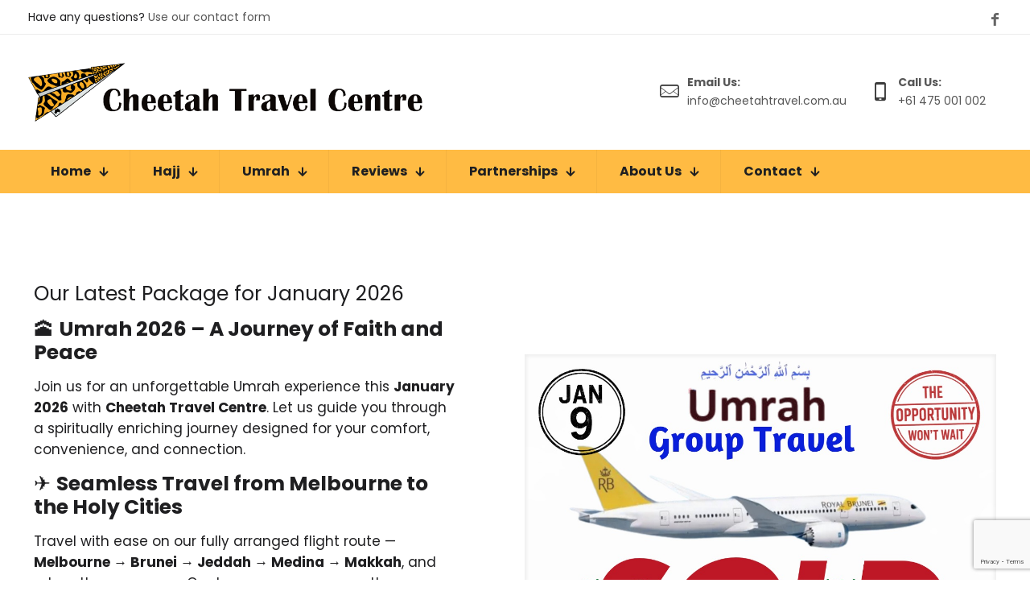

--- FILE ---
content_type: text/html; charset=utf-8
request_url: https://www.google.com/recaptcha/api2/anchor?ar=1&k=6LcGGh8qAAAAAMI50YevY3kOmG4DE6MzNhcKtCq6&co=aHR0cHM6Ly9jaGVldGFodHJhdmVsLmNvbS5hdTo0NDM.&hl=en&v=PoyoqOPhxBO7pBk68S4YbpHZ&size=invisible&anchor-ms=20000&execute-ms=30000&cb=e8hjwqj246a4
body_size: 48647
content:
<!DOCTYPE HTML><html dir="ltr" lang="en"><head><meta http-equiv="Content-Type" content="text/html; charset=UTF-8">
<meta http-equiv="X-UA-Compatible" content="IE=edge">
<title>reCAPTCHA</title>
<style type="text/css">
/* cyrillic-ext */
@font-face {
  font-family: 'Roboto';
  font-style: normal;
  font-weight: 400;
  font-stretch: 100%;
  src: url(//fonts.gstatic.com/s/roboto/v48/KFO7CnqEu92Fr1ME7kSn66aGLdTylUAMa3GUBHMdazTgWw.woff2) format('woff2');
  unicode-range: U+0460-052F, U+1C80-1C8A, U+20B4, U+2DE0-2DFF, U+A640-A69F, U+FE2E-FE2F;
}
/* cyrillic */
@font-face {
  font-family: 'Roboto';
  font-style: normal;
  font-weight: 400;
  font-stretch: 100%;
  src: url(//fonts.gstatic.com/s/roboto/v48/KFO7CnqEu92Fr1ME7kSn66aGLdTylUAMa3iUBHMdazTgWw.woff2) format('woff2');
  unicode-range: U+0301, U+0400-045F, U+0490-0491, U+04B0-04B1, U+2116;
}
/* greek-ext */
@font-face {
  font-family: 'Roboto';
  font-style: normal;
  font-weight: 400;
  font-stretch: 100%;
  src: url(//fonts.gstatic.com/s/roboto/v48/KFO7CnqEu92Fr1ME7kSn66aGLdTylUAMa3CUBHMdazTgWw.woff2) format('woff2');
  unicode-range: U+1F00-1FFF;
}
/* greek */
@font-face {
  font-family: 'Roboto';
  font-style: normal;
  font-weight: 400;
  font-stretch: 100%;
  src: url(//fonts.gstatic.com/s/roboto/v48/KFO7CnqEu92Fr1ME7kSn66aGLdTylUAMa3-UBHMdazTgWw.woff2) format('woff2');
  unicode-range: U+0370-0377, U+037A-037F, U+0384-038A, U+038C, U+038E-03A1, U+03A3-03FF;
}
/* math */
@font-face {
  font-family: 'Roboto';
  font-style: normal;
  font-weight: 400;
  font-stretch: 100%;
  src: url(//fonts.gstatic.com/s/roboto/v48/KFO7CnqEu92Fr1ME7kSn66aGLdTylUAMawCUBHMdazTgWw.woff2) format('woff2');
  unicode-range: U+0302-0303, U+0305, U+0307-0308, U+0310, U+0312, U+0315, U+031A, U+0326-0327, U+032C, U+032F-0330, U+0332-0333, U+0338, U+033A, U+0346, U+034D, U+0391-03A1, U+03A3-03A9, U+03B1-03C9, U+03D1, U+03D5-03D6, U+03F0-03F1, U+03F4-03F5, U+2016-2017, U+2034-2038, U+203C, U+2040, U+2043, U+2047, U+2050, U+2057, U+205F, U+2070-2071, U+2074-208E, U+2090-209C, U+20D0-20DC, U+20E1, U+20E5-20EF, U+2100-2112, U+2114-2115, U+2117-2121, U+2123-214F, U+2190, U+2192, U+2194-21AE, U+21B0-21E5, U+21F1-21F2, U+21F4-2211, U+2213-2214, U+2216-22FF, U+2308-230B, U+2310, U+2319, U+231C-2321, U+2336-237A, U+237C, U+2395, U+239B-23B7, U+23D0, U+23DC-23E1, U+2474-2475, U+25AF, U+25B3, U+25B7, U+25BD, U+25C1, U+25CA, U+25CC, U+25FB, U+266D-266F, U+27C0-27FF, U+2900-2AFF, U+2B0E-2B11, U+2B30-2B4C, U+2BFE, U+3030, U+FF5B, U+FF5D, U+1D400-1D7FF, U+1EE00-1EEFF;
}
/* symbols */
@font-face {
  font-family: 'Roboto';
  font-style: normal;
  font-weight: 400;
  font-stretch: 100%;
  src: url(//fonts.gstatic.com/s/roboto/v48/KFO7CnqEu92Fr1ME7kSn66aGLdTylUAMaxKUBHMdazTgWw.woff2) format('woff2');
  unicode-range: U+0001-000C, U+000E-001F, U+007F-009F, U+20DD-20E0, U+20E2-20E4, U+2150-218F, U+2190, U+2192, U+2194-2199, U+21AF, U+21E6-21F0, U+21F3, U+2218-2219, U+2299, U+22C4-22C6, U+2300-243F, U+2440-244A, U+2460-24FF, U+25A0-27BF, U+2800-28FF, U+2921-2922, U+2981, U+29BF, U+29EB, U+2B00-2BFF, U+4DC0-4DFF, U+FFF9-FFFB, U+10140-1018E, U+10190-1019C, U+101A0, U+101D0-101FD, U+102E0-102FB, U+10E60-10E7E, U+1D2C0-1D2D3, U+1D2E0-1D37F, U+1F000-1F0FF, U+1F100-1F1AD, U+1F1E6-1F1FF, U+1F30D-1F30F, U+1F315, U+1F31C, U+1F31E, U+1F320-1F32C, U+1F336, U+1F378, U+1F37D, U+1F382, U+1F393-1F39F, U+1F3A7-1F3A8, U+1F3AC-1F3AF, U+1F3C2, U+1F3C4-1F3C6, U+1F3CA-1F3CE, U+1F3D4-1F3E0, U+1F3ED, U+1F3F1-1F3F3, U+1F3F5-1F3F7, U+1F408, U+1F415, U+1F41F, U+1F426, U+1F43F, U+1F441-1F442, U+1F444, U+1F446-1F449, U+1F44C-1F44E, U+1F453, U+1F46A, U+1F47D, U+1F4A3, U+1F4B0, U+1F4B3, U+1F4B9, U+1F4BB, U+1F4BF, U+1F4C8-1F4CB, U+1F4D6, U+1F4DA, U+1F4DF, U+1F4E3-1F4E6, U+1F4EA-1F4ED, U+1F4F7, U+1F4F9-1F4FB, U+1F4FD-1F4FE, U+1F503, U+1F507-1F50B, U+1F50D, U+1F512-1F513, U+1F53E-1F54A, U+1F54F-1F5FA, U+1F610, U+1F650-1F67F, U+1F687, U+1F68D, U+1F691, U+1F694, U+1F698, U+1F6AD, U+1F6B2, U+1F6B9-1F6BA, U+1F6BC, U+1F6C6-1F6CF, U+1F6D3-1F6D7, U+1F6E0-1F6EA, U+1F6F0-1F6F3, U+1F6F7-1F6FC, U+1F700-1F7FF, U+1F800-1F80B, U+1F810-1F847, U+1F850-1F859, U+1F860-1F887, U+1F890-1F8AD, U+1F8B0-1F8BB, U+1F8C0-1F8C1, U+1F900-1F90B, U+1F93B, U+1F946, U+1F984, U+1F996, U+1F9E9, U+1FA00-1FA6F, U+1FA70-1FA7C, U+1FA80-1FA89, U+1FA8F-1FAC6, U+1FACE-1FADC, U+1FADF-1FAE9, U+1FAF0-1FAF8, U+1FB00-1FBFF;
}
/* vietnamese */
@font-face {
  font-family: 'Roboto';
  font-style: normal;
  font-weight: 400;
  font-stretch: 100%;
  src: url(//fonts.gstatic.com/s/roboto/v48/KFO7CnqEu92Fr1ME7kSn66aGLdTylUAMa3OUBHMdazTgWw.woff2) format('woff2');
  unicode-range: U+0102-0103, U+0110-0111, U+0128-0129, U+0168-0169, U+01A0-01A1, U+01AF-01B0, U+0300-0301, U+0303-0304, U+0308-0309, U+0323, U+0329, U+1EA0-1EF9, U+20AB;
}
/* latin-ext */
@font-face {
  font-family: 'Roboto';
  font-style: normal;
  font-weight: 400;
  font-stretch: 100%;
  src: url(//fonts.gstatic.com/s/roboto/v48/KFO7CnqEu92Fr1ME7kSn66aGLdTylUAMa3KUBHMdazTgWw.woff2) format('woff2');
  unicode-range: U+0100-02BA, U+02BD-02C5, U+02C7-02CC, U+02CE-02D7, U+02DD-02FF, U+0304, U+0308, U+0329, U+1D00-1DBF, U+1E00-1E9F, U+1EF2-1EFF, U+2020, U+20A0-20AB, U+20AD-20C0, U+2113, U+2C60-2C7F, U+A720-A7FF;
}
/* latin */
@font-face {
  font-family: 'Roboto';
  font-style: normal;
  font-weight: 400;
  font-stretch: 100%;
  src: url(//fonts.gstatic.com/s/roboto/v48/KFO7CnqEu92Fr1ME7kSn66aGLdTylUAMa3yUBHMdazQ.woff2) format('woff2');
  unicode-range: U+0000-00FF, U+0131, U+0152-0153, U+02BB-02BC, U+02C6, U+02DA, U+02DC, U+0304, U+0308, U+0329, U+2000-206F, U+20AC, U+2122, U+2191, U+2193, U+2212, U+2215, U+FEFF, U+FFFD;
}
/* cyrillic-ext */
@font-face {
  font-family: 'Roboto';
  font-style: normal;
  font-weight: 500;
  font-stretch: 100%;
  src: url(//fonts.gstatic.com/s/roboto/v48/KFO7CnqEu92Fr1ME7kSn66aGLdTylUAMa3GUBHMdazTgWw.woff2) format('woff2');
  unicode-range: U+0460-052F, U+1C80-1C8A, U+20B4, U+2DE0-2DFF, U+A640-A69F, U+FE2E-FE2F;
}
/* cyrillic */
@font-face {
  font-family: 'Roboto';
  font-style: normal;
  font-weight: 500;
  font-stretch: 100%;
  src: url(//fonts.gstatic.com/s/roboto/v48/KFO7CnqEu92Fr1ME7kSn66aGLdTylUAMa3iUBHMdazTgWw.woff2) format('woff2');
  unicode-range: U+0301, U+0400-045F, U+0490-0491, U+04B0-04B1, U+2116;
}
/* greek-ext */
@font-face {
  font-family: 'Roboto';
  font-style: normal;
  font-weight: 500;
  font-stretch: 100%;
  src: url(//fonts.gstatic.com/s/roboto/v48/KFO7CnqEu92Fr1ME7kSn66aGLdTylUAMa3CUBHMdazTgWw.woff2) format('woff2');
  unicode-range: U+1F00-1FFF;
}
/* greek */
@font-face {
  font-family: 'Roboto';
  font-style: normal;
  font-weight: 500;
  font-stretch: 100%;
  src: url(//fonts.gstatic.com/s/roboto/v48/KFO7CnqEu92Fr1ME7kSn66aGLdTylUAMa3-UBHMdazTgWw.woff2) format('woff2');
  unicode-range: U+0370-0377, U+037A-037F, U+0384-038A, U+038C, U+038E-03A1, U+03A3-03FF;
}
/* math */
@font-face {
  font-family: 'Roboto';
  font-style: normal;
  font-weight: 500;
  font-stretch: 100%;
  src: url(//fonts.gstatic.com/s/roboto/v48/KFO7CnqEu92Fr1ME7kSn66aGLdTylUAMawCUBHMdazTgWw.woff2) format('woff2');
  unicode-range: U+0302-0303, U+0305, U+0307-0308, U+0310, U+0312, U+0315, U+031A, U+0326-0327, U+032C, U+032F-0330, U+0332-0333, U+0338, U+033A, U+0346, U+034D, U+0391-03A1, U+03A3-03A9, U+03B1-03C9, U+03D1, U+03D5-03D6, U+03F0-03F1, U+03F4-03F5, U+2016-2017, U+2034-2038, U+203C, U+2040, U+2043, U+2047, U+2050, U+2057, U+205F, U+2070-2071, U+2074-208E, U+2090-209C, U+20D0-20DC, U+20E1, U+20E5-20EF, U+2100-2112, U+2114-2115, U+2117-2121, U+2123-214F, U+2190, U+2192, U+2194-21AE, U+21B0-21E5, U+21F1-21F2, U+21F4-2211, U+2213-2214, U+2216-22FF, U+2308-230B, U+2310, U+2319, U+231C-2321, U+2336-237A, U+237C, U+2395, U+239B-23B7, U+23D0, U+23DC-23E1, U+2474-2475, U+25AF, U+25B3, U+25B7, U+25BD, U+25C1, U+25CA, U+25CC, U+25FB, U+266D-266F, U+27C0-27FF, U+2900-2AFF, U+2B0E-2B11, U+2B30-2B4C, U+2BFE, U+3030, U+FF5B, U+FF5D, U+1D400-1D7FF, U+1EE00-1EEFF;
}
/* symbols */
@font-face {
  font-family: 'Roboto';
  font-style: normal;
  font-weight: 500;
  font-stretch: 100%;
  src: url(//fonts.gstatic.com/s/roboto/v48/KFO7CnqEu92Fr1ME7kSn66aGLdTylUAMaxKUBHMdazTgWw.woff2) format('woff2');
  unicode-range: U+0001-000C, U+000E-001F, U+007F-009F, U+20DD-20E0, U+20E2-20E4, U+2150-218F, U+2190, U+2192, U+2194-2199, U+21AF, U+21E6-21F0, U+21F3, U+2218-2219, U+2299, U+22C4-22C6, U+2300-243F, U+2440-244A, U+2460-24FF, U+25A0-27BF, U+2800-28FF, U+2921-2922, U+2981, U+29BF, U+29EB, U+2B00-2BFF, U+4DC0-4DFF, U+FFF9-FFFB, U+10140-1018E, U+10190-1019C, U+101A0, U+101D0-101FD, U+102E0-102FB, U+10E60-10E7E, U+1D2C0-1D2D3, U+1D2E0-1D37F, U+1F000-1F0FF, U+1F100-1F1AD, U+1F1E6-1F1FF, U+1F30D-1F30F, U+1F315, U+1F31C, U+1F31E, U+1F320-1F32C, U+1F336, U+1F378, U+1F37D, U+1F382, U+1F393-1F39F, U+1F3A7-1F3A8, U+1F3AC-1F3AF, U+1F3C2, U+1F3C4-1F3C6, U+1F3CA-1F3CE, U+1F3D4-1F3E0, U+1F3ED, U+1F3F1-1F3F3, U+1F3F5-1F3F7, U+1F408, U+1F415, U+1F41F, U+1F426, U+1F43F, U+1F441-1F442, U+1F444, U+1F446-1F449, U+1F44C-1F44E, U+1F453, U+1F46A, U+1F47D, U+1F4A3, U+1F4B0, U+1F4B3, U+1F4B9, U+1F4BB, U+1F4BF, U+1F4C8-1F4CB, U+1F4D6, U+1F4DA, U+1F4DF, U+1F4E3-1F4E6, U+1F4EA-1F4ED, U+1F4F7, U+1F4F9-1F4FB, U+1F4FD-1F4FE, U+1F503, U+1F507-1F50B, U+1F50D, U+1F512-1F513, U+1F53E-1F54A, U+1F54F-1F5FA, U+1F610, U+1F650-1F67F, U+1F687, U+1F68D, U+1F691, U+1F694, U+1F698, U+1F6AD, U+1F6B2, U+1F6B9-1F6BA, U+1F6BC, U+1F6C6-1F6CF, U+1F6D3-1F6D7, U+1F6E0-1F6EA, U+1F6F0-1F6F3, U+1F6F7-1F6FC, U+1F700-1F7FF, U+1F800-1F80B, U+1F810-1F847, U+1F850-1F859, U+1F860-1F887, U+1F890-1F8AD, U+1F8B0-1F8BB, U+1F8C0-1F8C1, U+1F900-1F90B, U+1F93B, U+1F946, U+1F984, U+1F996, U+1F9E9, U+1FA00-1FA6F, U+1FA70-1FA7C, U+1FA80-1FA89, U+1FA8F-1FAC6, U+1FACE-1FADC, U+1FADF-1FAE9, U+1FAF0-1FAF8, U+1FB00-1FBFF;
}
/* vietnamese */
@font-face {
  font-family: 'Roboto';
  font-style: normal;
  font-weight: 500;
  font-stretch: 100%;
  src: url(//fonts.gstatic.com/s/roboto/v48/KFO7CnqEu92Fr1ME7kSn66aGLdTylUAMa3OUBHMdazTgWw.woff2) format('woff2');
  unicode-range: U+0102-0103, U+0110-0111, U+0128-0129, U+0168-0169, U+01A0-01A1, U+01AF-01B0, U+0300-0301, U+0303-0304, U+0308-0309, U+0323, U+0329, U+1EA0-1EF9, U+20AB;
}
/* latin-ext */
@font-face {
  font-family: 'Roboto';
  font-style: normal;
  font-weight: 500;
  font-stretch: 100%;
  src: url(//fonts.gstatic.com/s/roboto/v48/KFO7CnqEu92Fr1ME7kSn66aGLdTylUAMa3KUBHMdazTgWw.woff2) format('woff2');
  unicode-range: U+0100-02BA, U+02BD-02C5, U+02C7-02CC, U+02CE-02D7, U+02DD-02FF, U+0304, U+0308, U+0329, U+1D00-1DBF, U+1E00-1E9F, U+1EF2-1EFF, U+2020, U+20A0-20AB, U+20AD-20C0, U+2113, U+2C60-2C7F, U+A720-A7FF;
}
/* latin */
@font-face {
  font-family: 'Roboto';
  font-style: normal;
  font-weight: 500;
  font-stretch: 100%;
  src: url(//fonts.gstatic.com/s/roboto/v48/KFO7CnqEu92Fr1ME7kSn66aGLdTylUAMa3yUBHMdazQ.woff2) format('woff2');
  unicode-range: U+0000-00FF, U+0131, U+0152-0153, U+02BB-02BC, U+02C6, U+02DA, U+02DC, U+0304, U+0308, U+0329, U+2000-206F, U+20AC, U+2122, U+2191, U+2193, U+2212, U+2215, U+FEFF, U+FFFD;
}
/* cyrillic-ext */
@font-face {
  font-family: 'Roboto';
  font-style: normal;
  font-weight: 900;
  font-stretch: 100%;
  src: url(//fonts.gstatic.com/s/roboto/v48/KFO7CnqEu92Fr1ME7kSn66aGLdTylUAMa3GUBHMdazTgWw.woff2) format('woff2');
  unicode-range: U+0460-052F, U+1C80-1C8A, U+20B4, U+2DE0-2DFF, U+A640-A69F, U+FE2E-FE2F;
}
/* cyrillic */
@font-face {
  font-family: 'Roboto';
  font-style: normal;
  font-weight: 900;
  font-stretch: 100%;
  src: url(//fonts.gstatic.com/s/roboto/v48/KFO7CnqEu92Fr1ME7kSn66aGLdTylUAMa3iUBHMdazTgWw.woff2) format('woff2');
  unicode-range: U+0301, U+0400-045F, U+0490-0491, U+04B0-04B1, U+2116;
}
/* greek-ext */
@font-face {
  font-family: 'Roboto';
  font-style: normal;
  font-weight: 900;
  font-stretch: 100%;
  src: url(//fonts.gstatic.com/s/roboto/v48/KFO7CnqEu92Fr1ME7kSn66aGLdTylUAMa3CUBHMdazTgWw.woff2) format('woff2');
  unicode-range: U+1F00-1FFF;
}
/* greek */
@font-face {
  font-family: 'Roboto';
  font-style: normal;
  font-weight: 900;
  font-stretch: 100%;
  src: url(//fonts.gstatic.com/s/roboto/v48/KFO7CnqEu92Fr1ME7kSn66aGLdTylUAMa3-UBHMdazTgWw.woff2) format('woff2');
  unicode-range: U+0370-0377, U+037A-037F, U+0384-038A, U+038C, U+038E-03A1, U+03A3-03FF;
}
/* math */
@font-face {
  font-family: 'Roboto';
  font-style: normal;
  font-weight: 900;
  font-stretch: 100%;
  src: url(//fonts.gstatic.com/s/roboto/v48/KFO7CnqEu92Fr1ME7kSn66aGLdTylUAMawCUBHMdazTgWw.woff2) format('woff2');
  unicode-range: U+0302-0303, U+0305, U+0307-0308, U+0310, U+0312, U+0315, U+031A, U+0326-0327, U+032C, U+032F-0330, U+0332-0333, U+0338, U+033A, U+0346, U+034D, U+0391-03A1, U+03A3-03A9, U+03B1-03C9, U+03D1, U+03D5-03D6, U+03F0-03F1, U+03F4-03F5, U+2016-2017, U+2034-2038, U+203C, U+2040, U+2043, U+2047, U+2050, U+2057, U+205F, U+2070-2071, U+2074-208E, U+2090-209C, U+20D0-20DC, U+20E1, U+20E5-20EF, U+2100-2112, U+2114-2115, U+2117-2121, U+2123-214F, U+2190, U+2192, U+2194-21AE, U+21B0-21E5, U+21F1-21F2, U+21F4-2211, U+2213-2214, U+2216-22FF, U+2308-230B, U+2310, U+2319, U+231C-2321, U+2336-237A, U+237C, U+2395, U+239B-23B7, U+23D0, U+23DC-23E1, U+2474-2475, U+25AF, U+25B3, U+25B7, U+25BD, U+25C1, U+25CA, U+25CC, U+25FB, U+266D-266F, U+27C0-27FF, U+2900-2AFF, U+2B0E-2B11, U+2B30-2B4C, U+2BFE, U+3030, U+FF5B, U+FF5D, U+1D400-1D7FF, U+1EE00-1EEFF;
}
/* symbols */
@font-face {
  font-family: 'Roboto';
  font-style: normal;
  font-weight: 900;
  font-stretch: 100%;
  src: url(//fonts.gstatic.com/s/roboto/v48/KFO7CnqEu92Fr1ME7kSn66aGLdTylUAMaxKUBHMdazTgWw.woff2) format('woff2');
  unicode-range: U+0001-000C, U+000E-001F, U+007F-009F, U+20DD-20E0, U+20E2-20E4, U+2150-218F, U+2190, U+2192, U+2194-2199, U+21AF, U+21E6-21F0, U+21F3, U+2218-2219, U+2299, U+22C4-22C6, U+2300-243F, U+2440-244A, U+2460-24FF, U+25A0-27BF, U+2800-28FF, U+2921-2922, U+2981, U+29BF, U+29EB, U+2B00-2BFF, U+4DC0-4DFF, U+FFF9-FFFB, U+10140-1018E, U+10190-1019C, U+101A0, U+101D0-101FD, U+102E0-102FB, U+10E60-10E7E, U+1D2C0-1D2D3, U+1D2E0-1D37F, U+1F000-1F0FF, U+1F100-1F1AD, U+1F1E6-1F1FF, U+1F30D-1F30F, U+1F315, U+1F31C, U+1F31E, U+1F320-1F32C, U+1F336, U+1F378, U+1F37D, U+1F382, U+1F393-1F39F, U+1F3A7-1F3A8, U+1F3AC-1F3AF, U+1F3C2, U+1F3C4-1F3C6, U+1F3CA-1F3CE, U+1F3D4-1F3E0, U+1F3ED, U+1F3F1-1F3F3, U+1F3F5-1F3F7, U+1F408, U+1F415, U+1F41F, U+1F426, U+1F43F, U+1F441-1F442, U+1F444, U+1F446-1F449, U+1F44C-1F44E, U+1F453, U+1F46A, U+1F47D, U+1F4A3, U+1F4B0, U+1F4B3, U+1F4B9, U+1F4BB, U+1F4BF, U+1F4C8-1F4CB, U+1F4D6, U+1F4DA, U+1F4DF, U+1F4E3-1F4E6, U+1F4EA-1F4ED, U+1F4F7, U+1F4F9-1F4FB, U+1F4FD-1F4FE, U+1F503, U+1F507-1F50B, U+1F50D, U+1F512-1F513, U+1F53E-1F54A, U+1F54F-1F5FA, U+1F610, U+1F650-1F67F, U+1F687, U+1F68D, U+1F691, U+1F694, U+1F698, U+1F6AD, U+1F6B2, U+1F6B9-1F6BA, U+1F6BC, U+1F6C6-1F6CF, U+1F6D3-1F6D7, U+1F6E0-1F6EA, U+1F6F0-1F6F3, U+1F6F7-1F6FC, U+1F700-1F7FF, U+1F800-1F80B, U+1F810-1F847, U+1F850-1F859, U+1F860-1F887, U+1F890-1F8AD, U+1F8B0-1F8BB, U+1F8C0-1F8C1, U+1F900-1F90B, U+1F93B, U+1F946, U+1F984, U+1F996, U+1F9E9, U+1FA00-1FA6F, U+1FA70-1FA7C, U+1FA80-1FA89, U+1FA8F-1FAC6, U+1FACE-1FADC, U+1FADF-1FAE9, U+1FAF0-1FAF8, U+1FB00-1FBFF;
}
/* vietnamese */
@font-face {
  font-family: 'Roboto';
  font-style: normal;
  font-weight: 900;
  font-stretch: 100%;
  src: url(//fonts.gstatic.com/s/roboto/v48/KFO7CnqEu92Fr1ME7kSn66aGLdTylUAMa3OUBHMdazTgWw.woff2) format('woff2');
  unicode-range: U+0102-0103, U+0110-0111, U+0128-0129, U+0168-0169, U+01A0-01A1, U+01AF-01B0, U+0300-0301, U+0303-0304, U+0308-0309, U+0323, U+0329, U+1EA0-1EF9, U+20AB;
}
/* latin-ext */
@font-face {
  font-family: 'Roboto';
  font-style: normal;
  font-weight: 900;
  font-stretch: 100%;
  src: url(//fonts.gstatic.com/s/roboto/v48/KFO7CnqEu92Fr1ME7kSn66aGLdTylUAMa3KUBHMdazTgWw.woff2) format('woff2');
  unicode-range: U+0100-02BA, U+02BD-02C5, U+02C7-02CC, U+02CE-02D7, U+02DD-02FF, U+0304, U+0308, U+0329, U+1D00-1DBF, U+1E00-1E9F, U+1EF2-1EFF, U+2020, U+20A0-20AB, U+20AD-20C0, U+2113, U+2C60-2C7F, U+A720-A7FF;
}
/* latin */
@font-face {
  font-family: 'Roboto';
  font-style: normal;
  font-weight: 900;
  font-stretch: 100%;
  src: url(//fonts.gstatic.com/s/roboto/v48/KFO7CnqEu92Fr1ME7kSn66aGLdTylUAMa3yUBHMdazQ.woff2) format('woff2');
  unicode-range: U+0000-00FF, U+0131, U+0152-0153, U+02BB-02BC, U+02C6, U+02DA, U+02DC, U+0304, U+0308, U+0329, U+2000-206F, U+20AC, U+2122, U+2191, U+2193, U+2212, U+2215, U+FEFF, U+FFFD;
}

</style>
<link rel="stylesheet" type="text/css" href="https://www.gstatic.com/recaptcha/releases/PoyoqOPhxBO7pBk68S4YbpHZ/styles__ltr.css">
<script nonce="G2s1y-xr7NpmJ2VSHOIoUQ" type="text/javascript">window['__recaptcha_api'] = 'https://www.google.com/recaptcha/api2/';</script>
<script type="text/javascript" src="https://www.gstatic.com/recaptcha/releases/PoyoqOPhxBO7pBk68S4YbpHZ/recaptcha__en.js" nonce="G2s1y-xr7NpmJ2VSHOIoUQ">
      
    </script></head>
<body><div id="rc-anchor-alert" class="rc-anchor-alert"></div>
<input type="hidden" id="recaptcha-token" value="[base64]">
<script type="text/javascript" nonce="G2s1y-xr7NpmJ2VSHOIoUQ">
      recaptcha.anchor.Main.init("[\x22ainput\x22,[\x22bgdata\x22,\x22\x22,\[base64]/[base64]/[base64]/bmV3IHJbeF0oY1swXSk6RT09Mj9uZXcgclt4XShjWzBdLGNbMV0pOkU9PTM/bmV3IHJbeF0oY1swXSxjWzFdLGNbMl0pOkU9PTQ/[base64]/[base64]/[base64]/[base64]/[base64]/[base64]/[base64]/[base64]\x22,\[base64]\x22,\x22bkpRw7bDrsKkb0ErS8OZwqYSw7wFw4QzEi5FYDMQAcKpUMOXwrrDnsKpwo/Cu0LDgcOHFcKvO8KhEcKRw5zDmcKcw5rCvy7CmRk1JV9Ifk/DlMO2e8OjIsKyNMKgwoMzGnxSdlPCmw/CklRMwozDq1R+dMKvwoXDl8KiwqJ/w4VnwqHDv8KLwrTCkMONL8Kdw6/[base64]/ClMKswqLCp8OtYsOodSvCgidFw6PDnEHDmsOww58ZwqvDkcKjMjvDmwo6wrXDrz5oWCnDssOqwrsow53DlD9APMKXw51SwqvDmMKdw4/Dq3E7w7PCs8KwwpNlwqRSOsOew6/Cp8KABsONGsK/wqDCvcK2w4xJw4TCncKKw6tsdcKJZ8OhJcOgw7TCn07CpMO7NCzDtUHCqlwcwpLCjMKkBcOpwpUzwrc0IlYewqoFBcK7w44NNWUDwoEgwrLDjVjCn8K3FHwSw5HCkypmLcOuwr/DusO8wpDCpHDDo8K1XDhIwqfDjWBHFsOqwopjwovCo8O8w5hyw5dhwpXCv1RDSB/[base64]/DlhzDmlMzKsOhFTLDksOCwqLCgnktwqfDnwR9F8ORJFIJQFLCk8KWwqZEXyLDjMO4wo/[base64]/[base64]/w5xTSMO/eBg8VjQgw4vDgjHDhMOWPjkwfF85w7bCjGdlRG5BHFLCj2XCgDM2QlMnwoDDvnnCuxp6fUckdRo/[base64]/[base64]/[base64]/DiXTDqsOJwpzDqnNDw5vCqVPDnMK8KkHCiMOeccOXw7shL33CpkA3SGrDmMKtZcKOwoYBw4sPKyFbwozCjsKzPMOewp1KwqvDt8KJSsOACxESwqp/dsKrw7fDmk3CgsOhMsOAb3bCoHJRKsOKw4MHw4LDhsO8B39uCyFpwpR2wogsOcO3w6c/wpTDlG1ywqvCsAxAwqHCgC9aacOFw57DuMKrw73DlC9KCWDChMOeXSQIIcKbLyTDiGzDpcOBKWPCsSJCPEbDj2fCtsO5wp3CgMOwKljDjQMpw5DDkx00wpTCksK0wqpowoLDv3VWQh/DvcO2w7ZXA8OBwrDCnXvDp8ODbyDCoVFMwqTCosK9w7g0wpcGPcK1C2FdfsKUwqBLRsONSsOVwojCisOFw5LDhDFmNsOWb8KUDxnCinV/woAuwokYfsORw6HCikDCoEpMZ8KVTsKLwrwdMVI/WH0IbsKawoHDkxHDlcKzwojCry8fezIwSRBEw7gDw4rDunluw5XDtBfCq2nDmsOEB8OaF8KMwrsaZCzDmMK3H1bDm8KAwrDDkxLDtFQXwqnCqgwIwoXDgAnDtcOJw4Bkw4DDj8OSw6ZMwpNKwodOw6w5BcKfJsOzCkfDnsKoE1VTdMK/w6Rxw7TCkEbCoT1Tw6HCosOuwqtnDcK8GHXDrMOrAcOcRgzCj1vDp8KOUiBpDwXDnsOAdhLCt8Oywp/DtAbCkxrDosKdwpsqCAUNTMOnX1F+w7M9w75xcsKtw6Rkdn3DgsOmw73DnMKwWsKCwqthXRTCj3fCu8KMaMOtw5rDv8KWwrnCnsOOwpDCt3BFwpIadEPDiB13dj7CjSPCjsKNwpnDpVcPw6tpwoYhw4UgUcK1FMOXHT/ClcKvw4t7VCdEXcKeLjocHMKYw5lrNMO2CcOBKsKgdAzCnWtMaMOIw5lfw5LDvMKMwofDo8KsdCclwohGZcOvwrzDhcKaL8KFX8KXw7N5w4tpwobDtB/Cg8KdEkc+cCTCu2HCkDM4eWIgaEPDnU3Cv1nDrcObViQuXMKkw7TDhX/[base64]/Di2fCtSLDnGTDq0sTw77CvC7DjsK9FSIMDsK3wqFGw54Bw5rDkRcXw55NDcKBdxjCtsOJNcOdAk3CmDXDqSEHHhEvCcOFKMOiw7Ubw4x/N8Omwr7DoXAcHnjDssK9woN1csOVBVjDkMOQwobCucKnwp1lwrVRa3ljCHnCniDCk33DklnCiMKwRMObXMO5LlXDrMOXFQzDgHBLcGTDu8KyFsOVwp4BHlM+bsOtfMKtw64aCcKDw5nDvGkvEi3CmTN/wpQawovCt3bDt3AXwq5ow5nCpGDCtcO8UcKYw6TDlSJKwpzCrVtaf8O+Lkwowq5Qw7AYwoNUwrlfMsOPIcORT8KUQsOvMcOFw5bDt03Cpk3CicKCwpzDgsKKbEfDkRAYwpHCmcOUwq7CgsOcORNTwqhewprDr2kjLMOmw6DCjkwwwoJIwrBpZsOLwr/[base64]/Coyxhw5kKXVTCrMOFLCATH8KXBG7ClsOPNsOuwq3CsMO4TgXDrcO8GzfCocO8w6jCisOMw7UsScK+w7U9NF7DmhrCq1nCjMOzbsKKBsOWeUB5wqTDjQxowpbCpy9dXsKYw400JncqwoDDicOZA8Ksd085cGnDoMK2w419w6bDumrCgXLChwDDkU5bwo7Di8O/w5sCIMOcw6HCqMK8w4UaRsO0wqHCv8K/[base64]/wq7CkzceSCJgw6lzwpXCqcKew4IkAMOqC8Ofw4Qbw7XCvMO+wpt2ScO9XsOBXHrDvcOxwq8qw6B2aUN5TcOiw7wEw5Q4w4c0d8K1w4o3wrJZOsOwA8Oww4c4wpXCqWnCp8KRw4zDjMOCDAkzWcOXaTnCn8KfwoxDwr/CgsOBBsKbwrvDqcOUwqt7HMOTw7UiWg7Dtjkcd8KQw4fDuMOYw7g2RFzDuA7Dv8O4cnfDrhtyZsKrLGTDssOdd8O+LsOywo5uGcO2w6fCisO7wrPDgHVJAxnDjyJKw7tLw5kUWcOkwrzCp8O1w68ww5LCoBoPw4HCjcKJwp/DmEpWwqZxwoQCMMKFw5TCoQvDkwLChsOCXcK0w7TDo8K7E8OgwpfCmsOcwrUjw7sLelLDqsKPNgd3wqjCt8OBwp/DtsKOwptKwonDscOiwrpNw4fCuMOswrPCg8OJLTJBWnbCmcK0AMOPJjLDjlg9PlbDtAN4w4XDrynCrcO2w4EtwoQKJXVbVcO4w7UnRQZfwqrCnm0uw7bDncKKRydcw7kgwojDv8KLE8O6w4HCiVFYw4TCg8OiSH3DkcKww6TCimkkeggtw75eAMKKCADCtj/[base64]/CmMKjwpjCuR/CuMO3wpPCr8ORMsOFVyAVQ8KnBAUhwqFVw7vDlxNSwpJmw54cBA/[base64]/CvMO8bG5Qw5cqw7UBwoHChVfCnMKcGMOsw6TDkj0kwpJtwqVLwq1GwprDgnvDpDDCnVVUwqbCjcOhwoTDi3rDrsOiw6fDiQDCiTrCkyjDjcKBdwzDmQDDgsORwpHCvcKUM8KrY8KPAcOEE8OQw6zCncOwwqnCmUIvDDoHUExLa8KjLMOkw6/DisO5wpQcwp3Ds0xqIMKcc3FsOcOuDUNyw5xqwoomDcKIK8OLFcOEUcOFKcO9w4gZXyzDuMOUw5V8Q8KFwpc2w5jCky/[base64]/CmMOqwp4uwpnDrnnDgMOGKMK/wpN2PQ8rAjjCthQ5AxLChh3CumMKwqgSw53Ctz0RS8KTG8OMW8Kkw6fDtVBmM2jCjsODwrcfw5QAwpHCqcKywppyVXo0AsKYfcKEwpFkw4Jcwo0gU8KKwotyw7cSwq0Yw6fDr8OnPMOidiFDw67ChsOVEcOHGzDClMK/[base64]/Dp8OjwqICCsKJf10mRMKfecOBwp0vccKeQx3CsMOewrLCl8O9ZMKqYy/[base64]/[base64]/[base64]/[base64]/ClMK8OykdGcOGwo3DryTDpjYbNcKwNlzDiMKbUAQ8TMOxw73DusOWEU45woTDnUfDqcKawoDDkcOHw5Mkwq7CnRk7w6xcwodywpwcdSbCtMOFwqcwwqZUGkVRwqobMMOsw4DDkyVeCcOmf8KqHMKfw4nDrMOxAcKcLMKmw4bCvBPDqV/CuBrCrcK0wrrDtsKoPVjDkmBha8OfwpLCgWtAWwZ5fUZ3ecOcwqxwLRIvW1Vuw7ETw4grwpdXE8Kgw4E9D8OGwqMOwrHDo8OCN1kOHRzCigFtw7jCq8OMHV4RwrhUM8OMw7TCoFrDqAsHw5kNCsO/M8KgGwbDnA3Dr8O8w43Dq8KcfyEgRlIEw5MQw5sfwrbDosO9AxPCksKow50qBTVAwqNLwoLDh8Kmw4sLGcOywpDDiT/DhAtoKMO3woVGAcK8dF3Dg8KEwo1wwp7CkMK6QU7CgcOXw4MAwpoJw47CpnQyOMKGThdtXhvChsKZAkA7wqDDvcOZMMOew7nDsQcBPsOrQ8K7w5vDj0MifCvCgnpMOcKtK8Kgwr5bekDDl8OTKD4yRCgqHzdvDMO7ND/DmWzDr1sow4XDjilzwpgBwoXDlzjDmDFeVm7DmMO2G2vDoS9ew7PDuRzDmsOtfsK5blhTwqjChRHClGR2woLCi8OmAMO2DMOtwqjDr8O4eU9YKUPCr8K2Ex7DncKkPcKMfsKvSzjChl58wozDn3/CnlnDvyETwobDkMKWwrLDvUQSbsOkw60HD1IGw596w6EkMcOjw5oowpEuH2ljwr5AZsKCw7bDqsOBw7QOFMONw5PDrsOdwrQ/M2DCqMKNZ8KwQBLDhwoowqfCrD/[base64]/[base64]/wp4Rw6EePn5SXsKGw7dewp5qS8KVwoFAD8KTAsOgLQrDs8OFSg1Vw6HCssOge14tPTTCqsO2w7RnVg86w5MjwrPDg8KvfcOHw6Qtw7vCl1rDjMKawrHDicO4RsOhc8O7w57DqsKSSMKdSMKMwqTDjhDDq2DDqWJVEA/DgcO8wrLDnBbCisOPwpB6w4fCkQgiwoHDpgUVb8K/OV7DgUDDtwHDhDbCscOgw5d9cMKzS8K7I8KzLcKYwrXCqsK6wo9Pw7h2wp19VDnCm1/[base64]/[base64]/CjsOscXUFSMKEFjp1w70BNizDkcK/wrEHN8KTwp8+wpzDlMK2w58Xw53CghbCsMOfwqwFw7fDksKtwrJDwoYhXsKjBsK7C28KwrHCosOGw5zDrA3Dl0Ufw4/Dnns0acO/[base64]/DnCTDjzZlKxNewqvCsHDDpcOFwr3Ct8OrwrJJDMKhwo16KQpXwpt3w7pow6fDn3w0w5HDihQOAsOiwpvCrcKDZ0nCisOhcsO1DsKmODsNQEjDtcKRecKCwqxdw4TCiCUiwqUvw7nDhMKYD0VnbxciwpfDvQnCm0vCshHDqMOKAMO/w4rDly/DjMK8awrDizhaw5U1bcK+wrHDkcOrJsO0woTDt8KSL3XDmWfCulfClGrDrQsMw6IbY8OEfMO5w5IKYcKfwovCi8KYw6g9DVrDlsOjOH0edcOyZcOjXi7ChGzCk8O6w7AAPEfCkBRFw5IaCMOdcUB3wqDCvMODMsO1woLCvC1iJMKFdEwdSMKRXR/DgMKCS03DtsKQwrdhTsKBw4jDmcO/PD0jVSXDoXUtesK3Qh/CpsOzwr/[base64]/[base64]/DlVtzw6TCsVsfakgaLMKgYcKmQmxxw6TDqH5Lw5nCpyscDMONdAbDksOrw5UEwqlGw4oJw7XDiMOawpDDtXLDg1d7wqoracOVVzfDjsOFNcKxUCbDrFpBw5nCkD/CtMOTw6TCiGVtIFbCocKGw4hBSMKpwrAcwo/[base64]/woFCWsKTwpLDv3TCisOBwrgHw6RUV8KuC8O3E8KEf8KQMMO+XEjCmQzCqcOmw77DuwrCuCUZw6hXNHrDj8O+w7XDmcOcZknDqDPDqcKEw5/DnVZHVcOrwpN9wprDvQXDssOPwo0QwrcVT0/CviMAdxXDvMOTccOMIsOVwrvDkxoLU8K1wp12w5/[base64]/CjUAMIsKSScKJw4LDnwh3w5g5wovCn8O3wqDDuGBKwooRwrA8wr3DpT4BwogXVgguwpoKJMOXw4rDo30pw4Uze8O/wpfDn8KwwqjDv1ghVnwnSzTCicKkIDLDpBQ5TMO8E8O1wq0YwoHDksKzKkRjS8KqS8ORY8OJw6UQwq/DlsONEsKOfsORw7lucjpTwp8Mwr9uPxMFGHfCisKAclPDssKlw47CgzTDh8O4w5bDkhdKXQAxwpbDq8KrMDpEw7tnaiQ5CALCjAsiwpHDssOCHlsiQmwNwrzCng/Cny/Dk8Kfw47DtT1Lw5lOw5M0LsKpw6jCjHojwpEWHGtCw7c0a8OHDgvDuSgSw50/[base64]/wqMlw5XCtQxuwpMKw5Exw7AYw7w/wp4Kwqk/woDDqALCukRtw6TDo2tzISYaZFo1wrVjEXlQcHHDncKKw6nCkH/[base64]/CjCbDo8KrO8OWw7XDkcOewpHDh8Klw5LCmC49B0w7HcOTTzDDggzDilVbTBoXasOww6PDk8KnXcK4w5kLLcKmQcO9wqUtwo8/ZcKMw4c9wrbCo1w3TEwFwpnCmXfDvcOuFUDCuMKgwpMcwrvCigvDpTAnw6QkJMKMw6MMw45kFH/[base64]/DokdrIHHCh0zDv8Ore2hTw6rDt8Odw7o1wp3Dg2DChVnCqn/[base64]/wq3DpkzDlsKIwrlQI8KceGfDkg4Sw73DicOwXiF/PsO5FMKCGTPDvMOUMnFNw7k7YsKgbMKqOGdENMOmw7jDj1hswoYRwqTCkXLCuBXClyYbQW/CucOiw6LCqsKZRm7CmcOrbSEwEVIGw4/[base64]/CpDt0Qj8dw4fDuMKgJjDCqsOowobDjMOnw54THX14wpzCu8Kkw7JePMKGw7vDqsKZL8KEw7PCvMKgwojCslM7K8K9woB8w4FTPMKWwrvCssKgCgbCmMOkUyXCpcKNDDfChcK+wqDCjXjDokXCmMOKwoBnw5HCtsOcEk3Dkh/[base64]/wrDClwjDq8Kww6Mdwo8Zw4Yrw5bCnwcofcK/[base64]/w4s3V8OtcWdYwqhqJsKow5zDgjQ4P2IiR2cmwpfDtsKzw5dtRcO5Jkwfez4jdMKNLwhvDjseVgJ9w5crR8O6wrRzwoHCjcKLwpFnZSJ4HcKPw50lwpzDnsOAeMOWXcORw5DCjMKkAVhYwpnCusOROsKaasK/wp7CmcOHwps1Y3YZL8OKcy1cB0Ajw4XCuMKYdmtNFXVrJcO+wopSw48/[base64]/[base64]/CgjjCm8OSw6YFwqVcNsOyfTlKw4vCrsKLaFhKbSPCocKZOCjDm1JtRMOnWMKhWgctwqjDpMOtwpPDgBksWsO8w4/Co8OWw4MWw45mw4NpwqDDq8OkAsO5fsONw5sRwpwQB8K2D0pqw5TCuR8mw7zCjRQkwrLDlnbCvFJWw5LCt8O8w4d5CDfCvsOqw7gHK8O3BMKiw6YjEMOoFnANWHLDucKTc8OCFMOdNhBBVMK8AMK4BhdtGHXCt8Oaw4o7HcO3WEdLMHBDwr/CtsOTDDjDlTXDrQfDpwnChMK+wrFpJcO4wrXCtQ7DgMOpTRbCoFkwVVNGSMKCN8KZdAPCuC9Aw41fODrDvcKZw6/CocOaMDk0w5HDlF1sUHTCvcOhwqrDtMOMw5DClsOWw7fDl8OIw4ZJS3TCpsKkb3smO8Ofw48Aw5DDhsOfw6XDqWLDksKsw6LCk8Kkw44zSsKvdEHDt8K3JcK0GMOzwq/[base64]/CsW1/YsKYw7DDq8KDBMOMfcOXwr4nHkvDvg/DhC0fKwlKKSx7EgAAwoEUwqASwovCiMOkN8Kbwo7Com50TC4jf8OPLgDDmcKAwrfDocK0JyDCksOQFSXDucOdD2fDuzNpwoXCo2g/wrbCqj9PODfDisO0clEcaCghwo7Dq1tuVCw7wpRINcOTwokUdMKswokyw6M5eMOvwonDuWJfwrnCt03CnMOXL1fDvMKKIsOrUsKewoPCh8KqA04xw7HDpSJ0HcK4wpAIWxHDjjQnw7ESJExHwqfCoVVyw7TDpMOISsOywpDCkgjCu0ggw5/DiQErWBBmMnvDoj1mA8O6RCDDpcOWwoV0QTIowp0xwrwIJknCpMK7fCJNC0VAwojDs8OULTDCilfDu2FeaMO1UsK/wrMqwrrChsO/w6/CnsOYwpsbBcOwwpVNLMOHw43ChkXCrsKUwprDhnZ9w6zCnm7ClivCn8KPQinDs0txw6zChBI7w4DDosOyw6XDlizCrcOrw4hewpHDqG/CoMK3AyA/w5bDqDXCvsKYJMKqOsOzbDnDqGJnSsOMf8OWBg/DoMODw4F3W3PDsV4besKYw63DtMOHHsOkZsOpEcKvwq/Cg3bDujXDvcK1K8Khw5Naw4DDvRh/LhLDmyjDo0hrBQg/wo7DlAHCusOoBWTDgsKPO8OGWcKyQTjDl8KOwpTCqsO1MwzDlz/DomhJwp/CgcK1woHCqsK/[base64]/U8KIXcOcX8ObwqzDsMO0BHrCrkNJwr0JwpIaw7/ClsKXwr0owp/Cr28Xd3ohwqZrw6vDsxnCnmF+wp3CmD1zN3bCgXBEwozCkSnDh8OFYWV+N8O6w6nCl8KRw5cpF8K8w47CuzTCkyXDiRoTw45odXIKw4QvwoA5w51pNsKMajPDr8OwVCfDokbCmiPDjsKQZCYPw7nCusKKdBzDmcOGbMKNwqEaUcKIw6URZHd+HS07wo/DvcOBecKhw47DucOyccOKw6hlcMKFAlzDvmrDkjvDn8KjwprCl1c4wrVbP8KkHcKcTsKGLsOPcyXDocOkw5UhFj3CsAFAw67Dkxl5w7kdRUBOw6sIw5BHw6/[base64]/[base64]/Dq3VSw63DosO3YU19w60dwqQ3w6cZw407BcKEwqTCmQFGFMKpGsOSwovDq8KoPUnChXDChcOIOsOFfhzClMK6wpDDqMO4cHjDuW8SwqArw6/CpAZiwrQdVV/[base64]/DuELDkxnDpcOcw7rDpMKjw4I1wqPDiU3DqsKVIR8vw6YDwoHDjMObwqPCgcOHwohnwp3Du8KEKE/[base64]/wq0sw4/CrsOhXsKYesKhwoIOVjnDs0JRT8Oew5Nyw4HDosOrasKawqPDqi5nbmrDnsKtw7fCsDHDtcOufMOKC8ORQivDisOrwoHDjMOgwqfCs8KFIh/[base64]/CiVDCuMKYIMKJYyl5CVdoesKxw5RlwpHCkSIWw41aw4cQCBVTw4ICI1TCkj/DkzpJwpdJw63ClcK2esK5UDUUwqLCgMOrHgMnwqEMw7ZHIwnDtsO9w7EWXcOfwq3CnzlSFcOrwrHDnWV1wrsoJcKYW1PCrkrCn8Oqw7pew63CsMKKwqPCscKwUH7Dk8KMwpgdLsOJw6HDslAQwqU8Gxp/wpJVw5HDrMKlZDMSwplrw7rDrcKmA8OQwo04wpA6PcKOw7kCwqXDpEJ+ADMxwr0yw5nDpcOnw7fCs2krwrR3w4LCu1DDocOfw4IBT8OBMRnCiWsSS3LDpMOOEcKsw4t5cWnCjwsxWMOfwq/Cg8KEw67CscKWwqLCrsOoDTTCu8KBWcKgwqvDjTZOFsOSw6rCrcK6w6HCnhTCjMOPVjtce8OCOsO5Sx5dI8OkJB3DkMKuMjVAwrk/ZhZLwonClsKVw4jDgsOBUmxCwrwIwpMcw7zDn2sFw4YOwrXCjsOIW8Knw77CoXTCoMKTETMJfMKJw7/CoVQSfz3DsGzDtSlqwqTDh8KDSknDoQQSBMO6wobDlGHDk8KYwr9lwrtJCng0DVJ7w7jCuMK5wpBvHl7DoT/ClMOAw6nDnzHDmMO6OwbDpcKvJMKPacKGwrjCgSTClcKSw43Cn1nDncOdw6nDvsOdw5Jnw4MyQsORYC/[base64]/wqvCh8OxwrjCtsKew5nDvnU9wqXDicKtwqbDuHsUcMO9PCwgZRfDuTzDuF3Cp8KfRsObXkZNAsOKwppKT8KWcMOgwqgeBcOJwrHDpcK6wr0ZRHN/[base64]/[base64]/DgsOUwobCllp/[base64]/wqfCsXg0w6/Dr8K+wqc5BUPCvXLDpcOJcH/CkMO9w7dOdcOmw4XDhiYFwq4JwofDksKWw4lbwpAWEnnCpG5+w55wwq7Dt8OcBWPCnU0wEHzCj8OuwrI9w7/CsCbDlMOMw4zCh8KLC3cdwox+w54OH8OMW8KRworCgsOSwrzCl8O8w51bewbCtiRCCHEZw4VQKMODwqZwwq9Nw5vDrcKkc8OkNzPCnHzDh0zCvcOUVkMLwozCrMOgfX3DlF02wqXCrsO1w5bDknVMwpA2LnXCosOrwrdzwrtdwqE1wrXCpm/DoMOQfhvDkG8sPzDDlcOtw5bChcKWcVZ+w5nCs8OKwr16w5YSw4BEIWPDv0/DkMKFwrbDl8KWwqwsw7DClk7CpA0bw7TCm8KICXBsw5g8w5nCnGZPVMOCVcOBecOtSMOiwpnDin/DjcOtwqzCrl08bMO8BsO3PjDDjSFCOMKITsK4wqrDlyAGWxzDhsK9wrPCm8K1woMQByPDvBfCjX0cOnBPw51TFMOdw6rDtsKfwqzCqsOXw4fClsOlMcOUw4IPNcKpBEdFUH3CicKWw5EIwqRbwrcBfsKzwq7Dtx4bwoV/eChRwogTw6R+CMKZM8Kdw5/CrsKewq5Xw6LDncO5wqjDsMKEVy/DvF7DoSoELWp4WxrCs8ObecOHT8OaDMOgbcOoZsO1GMOFw5HDhRoSSMKaZzkow7zClTvCgsOzw7XClmHDqx8Bw7FiwofCuldZwofCssKxw6rCsU/[base64]/DsHDCgydsFypxwoHDhTJxw5jDo8O+w5PCpAg9McKxw7oOw7TCgcKqZ8OaaT7CkD3CmHXCliUPw7JZwrzDkhxgfMKtUcKuccKXw4ZfICRvCR/DucOFU2AJwq3DgFnCpDfCr8OVZ8OHw4Qpwohlw48kw4LCqR/CnyFabwAvYnnDgkrDtjzCoBxMM8KSwrEqwrvCi37CqcK/[base64]/[base64]/[base64]/DusOMw7rCm0fCrRbCuhLCgU/Dl8O1wopuNsO7M8KBAsK6w45mw4NEwodaw5Y2woUzw4AxW3YGUMOHw743w6HDsAcoAXMww4nCoh9/w6cjwocjwr/ChcKXw4TDiis4wpdVfcOwN8O4acOxU8OmbB7ClgxYKxtowr/DucOvZcKEcVTDkcKqGsOww7Bkw4TCj03CgcK6wpfCpDXDucKSwp7CigPDjk7CqsKLwoPDp8KiYcOqFMKuwqV7BMKew54vw4TCicOhXsOTwp7CkVtLwqjCtR8Gw4dpwr3Cmxg1wq7DqsOrw7BGEMKYdcOlVC/Dtj1zTD0JPMOzIMK2w6ojeUTCkRPCkSrDssOmwr7Cil4FwofDrWzCmBvCvcK7EMK4aMKIwrbCpsOqa8KIwpnCo8KLC8OFw6trwqVsCMKTNMOWBsOXw4wpBULClsO1w5HDhUxJUk/[base64]/CkHlhcMOWaMKSCA4Wwrxyw6DDh8OdeMK1w5U1woNbccKRwoBaYU47NcKIMMOJw4zDo8OndcOpQiXCj0dvAAs0clBowp3DvsOyMMKcG8O5woXDsBTCpSzCmABOw7hKw6zDrTwaHTc/YMK+bUY9w5zChADCusOpwrgJwrHCr8KXwpXDk8KZw7s8wqLCint6w7zCqcO1w4bCr8Oyw7bDlTg/woBvw6nDicOIwpLDjh/Ck8Odw6x1FSctLlbDs3dKfBfDrkPDtghgZsKcwq7DnE3CjkJmCMKcw5BoK8K8BkDCkMKUwqVvAcOePRLCicOKwrvChsOwwoHCkwDCpH0ARCMCw5TDkMK5OcK/YxNdAMOCw4xHw5/CrMO7w7PDrsKAwqnDpsKRSnvCiVkPwpthw7bDvcK+TTXCoCFMwoVtw6bDicOHwpDCpXU/woXCpSM/[base64]/w4bDjcKiM2vCtVrCjcOnSjLCn2XDicO9wrFlwqnDisOpN0DDq0sRGnvDqcO7wpfDqsONwrt/UsOjQ8K9w5FiKBoZU8OuwpIPw7ZXQkEaAio8IMOaw483IAcEcivCrsK5eMK/wrvDnHjCvcK5eGHDrk3CtFoEacK0w5pQwqjCm8Klw5pHw6Nfw7BtKGgnCFQ2MFvCnsOha8K3djQ7E8Ocwo4jZ8ORwptkZcKsHTluwqVVBcOhwqfCvsOyXj9Pwoh5w4/CtRHCjsKQwps9NxzCn8Ogw6TCtxFROcKxwoXDlR3Dm8KxwooGw5YDZ2bCpsKWwo/[base64]/w4MmwpBiY8OEwrjCrAxJG8OXw6FuwpvCiB/DjMOpU8KkQMKLPUHDlyXCjsOswqjCqh4mRsOGw6HChMKlIU/[base64]/CmsKZw7cxMcKpwoQgw5PCpRDDoSF/w5/CmsOywpkewpRFf8OLw4gwB1QURsO6Zk/[base64]/Z8KbLMOTWsK7CMO5w57CuEvCtMKkJ30Swpg8HMOTSjc1PMKfFcKnw5LCtsKww6PCjsOCMsODADQGwrvChMKNw60/woLDnzzDkcOHw5/CpwrCtTrDpUN0w4PCmmNPw7TCqDnDinA4woHDgEvCmsO+WXHCp8Ojwo9Zc8K3Nk4GHMOaw4xSw4nDocKVw7/CjAs7esKnw6bDu8Kkw79zwpQZB8KzXUvCvHXCicOVw4zCnMOlwogGwpjCu3DDoz/ChMKQwoNWG2UbKVfCmCjDmCbCrsKgwrHDpcOMBMO4ZcOswpZUIMKVwo12w6Z1woVIwplkIMOlw6HCjzHCv8KEb3I8FMKbwpPDijJ+wphyacKGG8OlUQPCm2ZuKU/CqBJpw5EGUcO0CsKAw7rDiS7CkyTDt8O4f8O5woDDpmnCglLDs0bCjRYcP8KqwpnCgjcrwqFBw77CrVpQH1QKBR8jwonDvXzDo8OxUAzCm8O+WQVSwoQtwqFewrdlwr/DilkWw5rDqinCncO9BhnCqSwxwoXCiBAPElnChBFqbMOsRlDCn1kBwoXDscKgwoAsNlPCrwRINcK4SsOhwq/DgwTCu1XDsMOnRsKKw4nCm8Orw6MhGw/DvsKBRMK+w49RAcOrw64Rwq3CrcKRPMKtw7sIw5Q6fMODf2DCt8Kgwpd9w4HCvcK3w7bDnMOzHAvDmcKqZRvCoAzCkWPCosKYw5g1ScO+T0hhKTRoIRAww5zCozQjw63DrX3DrsO9woM/w63CtX4aeQfDqBwaF1TDpQ87w4tdHDLCpMOKwrLCtTd1w7lkw7vChsKfwoPCsF/Cv8OIwqAJwp3CpsOiOcKiKwwsw7kwGMKeaMKbWDhTfsKnw4/CrD3DhhB2w75NacKnwqnDj8O6w4RLSMO1w7nCuFjCnl4/cUwfw5hXDU/[base64]/MgTCtcKEw7BhJcOsWi9Fwqg6L8OSwo/[base64]/DsMOldMKkwp7CksOqSnIHV8ODw5xmeF4mwrxuWRvDncOVYsK0wr0XKMKDw4AQworDlMKEw4rClMOjwqLDrMOXFl7CiXwpwqDDjUbCkl3CscKUP8Oiw6YhCMO5w4dbSsOhw7sudH4XwotswqnCh8O/w6PDl8OfGRooUcO3w7zComXCksKHdcK4wrbCssO2w7PCtS3DpsOLwrx8DsOHLE8LOMOELGrDlEUhTMO8NsKlw6pmPsO8w53CtBkzDlIdw7AFwqzDlcOLwrPCpcK5VyVvT8OfwqUcw5zCkHM+IcKaw57CusKgL259S8O6w4dCwqvCqMK/[base64]/Ds8OARsOBEcKXAUofSQU2E8Kcw68ZEFDCjcKmW8OYf8KmwpjDmcOyw7UibMKiLcK1ZDNpdcK9fMKFGMKmwrUIEsO4w7TDncO6YVfDiFzDrMK/JcKbwpEXw7PDl8Ohw4TCrMK1CD7DgcOmGC3DncKow5zCusKrQGnCpsKAccK8wq13wqXCkcK4ERjCoyVnZcKFwqPCpwLCuz1kannDi8KIRXzDo2nCisOzOXM8F0bDgh/Ck8KYQBfDqE7DqsOwUMOAwoQUw7HDnMOrwrFiw6rDjTlHwobCmizCpDzDn8Olw5sYWHvCtMKWw7nCpw/DiMK5CsKAwpwsLsKbKmfCrcOXwpnDvhzCgHd0woc8NywNNXw/wqVHwrrCiTMJG8Kxw6QnU8Kkwr/DlcOuwr7CrV99w6InwrArw5syFyPDvzhKAcKawpLDnFDDhBhnPlLCosO9S8ODw4TDhlTCsXdQw6IiwqDClxfDsQLCm8ODA8O+wo04ekfCkMO1FMKJdMK7YsOfUcOWAsK9w6HCiUZ3w48NZUU/wpVewp0eFEQnBMORFMOZw5zDhsKcAE7CvhRTeHrDqkvCsVjChsK3YsKaR03CgDB5fsOGwqTDpcKBwqEuTAo+wrAUJHnDm3Q5w4xpw7t+w7vCulHCm8KMwqbCjgXDslZpwojDj8KKfMOtGH3DpMKFw7swwrDCpGsEDcKOGMKqwqgSw6gDwog/HcOgWTkQwpDDlcK6w7HCm1zDi8Khw7wGwo4+b00VwroJBGtbWMK9wp/DnDbCmMKyGcO7wqxzwq3Dkz5ywqjCjMKkwppbJcO0TsKtwrBDw5DDl8OoKcKzKS4uw64nw5HCs8OpJMKewrfCocKmwpfCqzUfJMKyw50edSh0w7zCgAvDhmHCtMK1DxvDpwLDjsO8ExVJIgUvU8OdwrF/[base64]/CkyPDqcKXLys9wosTw6lfwoYZw4ViOcKuTcKdRcODwpcBw5Umwr/DsVFsw4hXwq/[base64]/ClsKVQRXCi8K6Z3zCh8O/F8OPBDgHKsOWwpHDrMKrwonCqlXDmcOsPsORw4/DocKxe8KiG8Kzw4lVV08Hw5XChn3DocOBB2rDqlfCk0o9w4XCrhkeO8KjwrjCq3vCvjpnwpwiwr3CtBbCoBzDoQXDpMKQWcKuwpIQVcKjG3DDo8ONw7XDl3YGJMKXwq/DjUnCvUVrKMKfTlTDjsKUcgbCpj3DvcK8VcOKw7tlN3fDoQ\\u003d\\u003d\x22],null,[\x22conf\x22,null,\x226LcGGh8qAAAAAMI50YevY3kOmG4DE6MzNhcKtCq6\x22,0,null,null,null,1,[21,125,63,73,95,87,41,43,42,83,102,105,109,121],[1017145,565],0,null,null,null,null,0,null,0,null,700,1,null,0,\[base64]/76lBhmnigkZhAoZnOKMAhnM8xEZ\x22,0,0,null,null,1,null,0,0,null,null,null,0],\x22https://cheetahtravel.com.au:443\x22,null,[3,1,1],null,null,null,1,3600,[\x22https://www.google.com/intl/en/policies/privacy/\x22,\x22https://www.google.com/intl/en/policies/terms/\x22],\x227Fe4b3inlqHsV6eUuXQJrruBQdnJBmnzu/ERTkNeD/Y\\u003d\x22,1,0,null,1,1769072258014,0,0,[168,177,108,73,33],null,[63,40,15],\x22RC-XtvUiua1FFjS6w\x22,null,null,null,null,null,\x220dAFcWeA7t7caiRLlMDrZP0ff_nFHaxGm1idJevAkdVQCKYY72U8dhmHRlqrlbZjaL7dqFLhhFH__45lxZehDp-Nwma6nVKlyagg\x22,1769155057560]");
    </script></body></html>

--- FILE ---
content_type: text/css
request_url: https://cheetahtravel.com.au/wp-content/uploads/betheme/css/post-2.css?ver=1769068653
body_size: 67
content:
.mcb-section .mcb-wrap .mcb-item-09db402c6 .mcb-column-inner-09db402c6{margin-bottom:15px;}.mcb-section .mcb-wrap-40b7740c0 > .mcb-wrap-inner-40b7740c0{margin-right:10%;}section.mcb-section-d85457282{padding-top:110px;padding-bottom:70px;}section.mcb-section-d85457282 .mcb-section-inner-d85457282{align-items:center;}.mcb-section .mcb-wrap .mcb-item-b51d61327 .icon_box .image_wrapper img{border-radius:20px 20px 20px 20px;}.mcb-section .mcb-wrap .mcb-item-b51d61327 .icon_box .desc_wrapper .desc{font-size:15px;}.mcb-section .mcb-wrap .mcb-item-7d814c57e .icon_box .image_wrapper img{border-radius:20px 20px 20px 20px;}.mcb-section .mcb-wrap .mcb-item-7d814c57e .icon_box .desc_wrapper .desc{font-size:15px;}.mcb-section .mcb-wrap .mcb-item-e6f4723e0 .icon_box .image_wrapper img{border-radius:20px 20px 20px 20px;}.mcb-section .mcb-wrap .mcb-item-e6f4723e0 .icon_box .desc_wrapper .desc{font-size:15px;}section.mcb-section-h0fxk0ap4{padding-top:80px;background-repeat:no-repeat;background-position:bottom right;background-attachment:scroll;background-image:url(https://cheetahtravel.com.au/wp-content/uploads/2024/08/home_airport_contact1.png#128);}.mcb-section .mcb-wrap .mcb-item-9bb4827ff .title{background-position:center center;}.mcb-section .mcb-wrap .mcb-item-9bb4827ff .mcb-column-inner-9bb4827ff{margin-bottom:15px;}.mcb-section .mcb-wrap .mcb-item-e6b2ebc34 .title{background-position:center center;}section.mcb-section-428221dae{background-image:url(https://cheetahtravel.com.au/wp-content/uploads/2024/08/bg-01.png#141);background-color:#F3F4F4;background-repeat:no-repeat;background-size:contain;background-position:top center;padding-top:80px;padding-bottom:80px;}section.mcb-section-428221dae .mcb-background-overlay{opacity:0.9;background-color:#F3F4F4;}@media(max-width: 767px){.mcb-section .mcb-wrap .mcb-item-9bb4827ff .title{text-align:center;}.mcb-section .mcb-wrap .mcb-item-e6b2ebc34 .title{text-align:center;}.mcb-section .mcb-wrap .mcb-item-bb29baf30{text-align:center;}}

--- FILE ---
content_type: text/css
request_url: https://cheetahtravel.com.au/wp-content/uploads/betheme/css/post-130.css?ver=1769068653
body_size: 193
content:
.mcb-section .mcb-wrap .mcb-item-02825e886 .title,.mcb-section .mcb-wrap .mcb-item-02825e886 .title a{color:#FFB128;}.mcb-section .mcb-wrap .mcb-item-02825e886 .title{text-align:center;background-position:center center;}.mcb-section .mcb-wrap .mcb-item-02825e886 .mcb-column-inner-02825e886{margin-bottom:20px;}.mcb-section .mcb-wrap .mcb-item-8389d24b6 .column_attr{text-align:center;}.mcb-section .mcb-wrap .mcb-item-edd1e8756 .title,.mcb-section .mcb-wrap .mcb-item-edd1e8756 .title a{color:#FFB128;}.mcb-section .mcb-wrap .mcb-item-edd1e8756 .title{text-align:center;background-position:center center;}.mcb-section .mcb-wrap .mcb-item-edd1e8756 .mcb-column-inner-edd1e8756{margin-bottom:20px;}.mcb-section .mcb-wrap .mcb-item-30e60bb36 .column_attr a{color:#FFFFFF;}.mcb-section .mcb-wrap .mcb-item-30e60bb36 .column_attr{text-align:center;}.mcb-section .mcb-wrap .mcb-item-30e60bb36 .mcb-column-inner-30e60bb36{margin-bottom:5px;}.mcb-section .mcb-wrap .mcb-item-01e893c73 .icon-wrapper{width:36px;height:36px;margin-bottom:0px;border-style:solid;border-color:#FFF4F4;border-width:1px 1px 1px 1px;border-radius:100% 100% 100% 100%;}.mcb-section .mcb-wrap .mcb-item-01e893c73 .icon-wrapper i{font-size:15px;color:#FFFFFF;}.mcb-section .mcb-wrap .mcb-item-01e893c73 .mfn-icon-box:hover .icon-wrapper{background-color:#FFFFFF;}.mcb-section .mcb-wrap .mcb-item-01e893c73 .mfn-icon-box:hover .icon-wrapper i{color:#000000;}.mcb-section .mcb-wrap .mcb-item-01e893c73 .mcb-column-inner-01e893c73{margin-right:5px;margin-left:5px;}.mcb-section .mcb-wrap-14e21228d > .mcb-wrap-inner-14e21228d{justify-content:center;}.mcb-section .mcb-wrap .mcb-item-lvuxsimrr .image_frame{width:120px;}.mcb-section .mcb-wrap .mcb-item-kx7a6dhz .image_frame{width:120px;}.mcb-section .mcb-wrap .mcb-item-em35joc1 .image_frame{width:160px;}.mcb-section .mcb-wrap .mcb-item-em35joc1 .mcb-column-inner-em35joc1{text-align:center;}.mcb-section .mcb-wrap-c04997ed0 > .mcb-wrap-inner-c04997ed0{justify-content:center;}.mcb-section .mcb-wrap .mcb-item-67976704f .mfn-divider-inner{--mfn-divider-gap-top:10px;--mfn-divider-gap-bottom:0px;--mfn-divider-border-width:1px;--mfn-divider-border-color:rgba(255,255,255,0.13);}.mcb-section .mcb-wrap .mcb-item-970df22f1 .column_attr{text-align:left;}.mcb-section .mcb-wrap .mcb-item-970df22f1 .mcb-column-inner-970df22f1{padding-top:0px;padding-bottom:0px;padding-right:0px;padding-left:0px;margin-top:0px;margin-bottom:0px;margin-left:0px;margin-right:0px;}section.mcb-section-580fd89ec{padding-bottom:10px;padding-top:50px;background-color:#343437;}section.mcb-section-580fd89ec .mcb-section-inner-580fd89ec{align-items:center;}